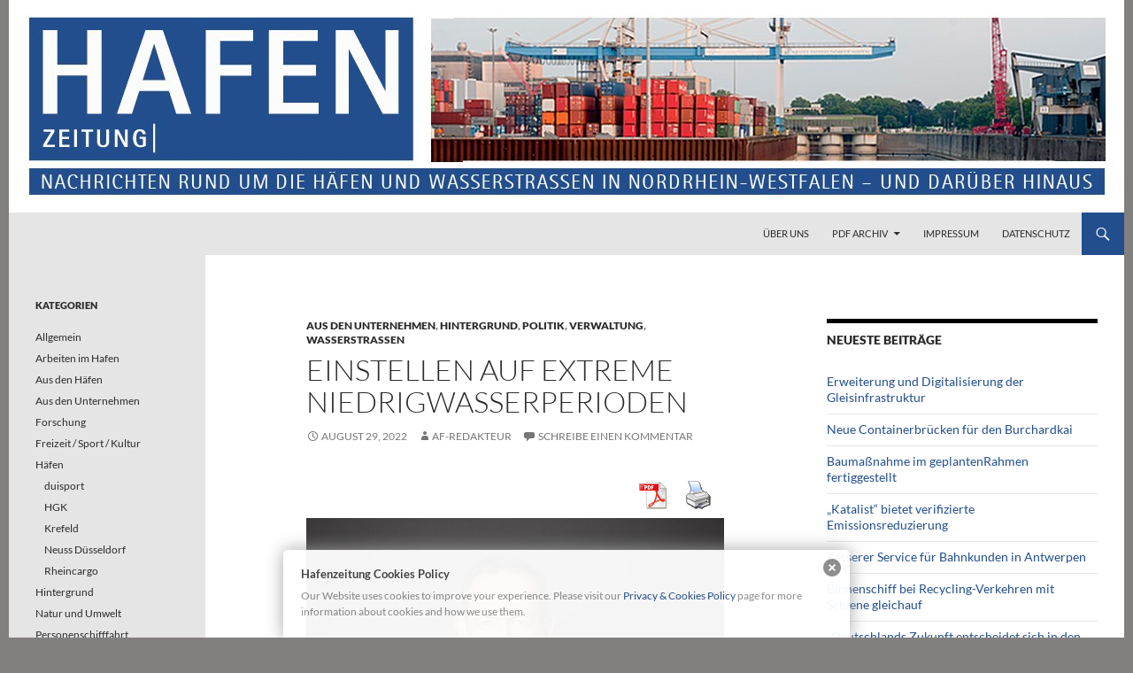

--- FILE ---
content_type: text/html; charset=UTF-8
request_url: https://hafenzeitung.de/einstellen-auf-extreme-niedrigwasserperioden
body_size: 17212
content:
<!DOCTYPE html>
<!--[if IE 7]>
<html class="ie ie7" lang="de">
<![endif]-->
<!--[if IE 8]>
<html class="ie ie8" lang="de">
<![endif]-->
<!--[if !(IE 7) & !(IE 8)]><!-->
<html lang="de">
<!--<![endif]-->
<head>
	<meta charset="UTF-8">
	<meta name="viewport" content="width=device-width, initial-scale=1.0">
	<title>Einstellen auf extreme Niedrigwasserperioden | Hafenzeitung</title>
	<link rel="profile" href="https://gmpg.org/xfn/11">
	<link rel="pingback" href="https://hafenzeitung.de/xmlrpc.php">
	<!--[if lt IE 9]>
	<script src="https://hafenzeitung.de/wp-content/themes/twentyfourteen/js/html5.js?ver=3.7.0"></script>
	<![endif]-->
	<meta name='robots' content='max-image-preview:large' />
<link rel='dns-prefetch' href='//s.w.org' />
<link rel="alternate" type="application/rss+xml" title="Hafenzeitung &raquo; Feed" href="https://hafenzeitung.de/feed" />
<link rel="alternate" type="application/rss+xml" title="Hafenzeitung &raquo; Kommentar-Feed" href="https://hafenzeitung.de/comments/feed" />
<link rel="alternate" type="application/rss+xml" title="Hafenzeitung &raquo; Einstellen auf extreme Niedrigwasserperioden-Kommentar-Feed" href="https://hafenzeitung.de/einstellen-auf-extreme-niedrigwasserperioden/feed" />
<script>
window._wpemojiSettings = {"baseUrl":"https:\/\/s.w.org\/images\/core\/emoji\/14.0.0\/72x72\/","ext":".png","svgUrl":"https:\/\/s.w.org\/images\/core\/emoji\/14.0.0\/svg\/","svgExt":".svg","source":{"concatemoji":"https:\/\/hafenzeitung.de\/wp-includes\/js\/wp-emoji-release.min.js?ver=6.0.11"}};
/*! This file is auto-generated */
!function(e,a,t){var n,r,o,i=a.createElement("canvas"),p=i.getContext&&i.getContext("2d");function s(e,t){var a=String.fromCharCode,e=(p.clearRect(0,0,i.width,i.height),p.fillText(a.apply(this,e),0,0),i.toDataURL());return p.clearRect(0,0,i.width,i.height),p.fillText(a.apply(this,t),0,0),e===i.toDataURL()}function c(e){var t=a.createElement("script");t.src=e,t.defer=t.type="text/javascript",a.getElementsByTagName("head")[0].appendChild(t)}for(o=Array("flag","emoji"),t.supports={everything:!0,everythingExceptFlag:!0},r=0;r<o.length;r++)t.supports[o[r]]=function(e){if(!p||!p.fillText)return!1;switch(p.textBaseline="top",p.font="600 32px Arial",e){case"flag":return s([127987,65039,8205,9895,65039],[127987,65039,8203,9895,65039])?!1:!s([55356,56826,55356,56819],[55356,56826,8203,55356,56819])&&!s([55356,57332,56128,56423,56128,56418,56128,56421,56128,56430,56128,56423,56128,56447],[55356,57332,8203,56128,56423,8203,56128,56418,8203,56128,56421,8203,56128,56430,8203,56128,56423,8203,56128,56447]);case"emoji":return!s([129777,127995,8205,129778,127999],[129777,127995,8203,129778,127999])}return!1}(o[r]),t.supports.everything=t.supports.everything&&t.supports[o[r]],"flag"!==o[r]&&(t.supports.everythingExceptFlag=t.supports.everythingExceptFlag&&t.supports[o[r]]);t.supports.everythingExceptFlag=t.supports.everythingExceptFlag&&!t.supports.flag,t.DOMReady=!1,t.readyCallback=function(){t.DOMReady=!0},t.supports.everything||(n=function(){t.readyCallback()},a.addEventListener?(a.addEventListener("DOMContentLoaded",n,!1),e.addEventListener("load",n,!1)):(e.attachEvent("onload",n),a.attachEvent("onreadystatechange",function(){"complete"===a.readyState&&t.readyCallback()})),(e=t.source||{}).concatemoji?c(e.concatemoji):e.wpemoji&&e.twemoji&&(c(e.twemoji),c(e.wpemoji)))}(window,document,window._wpemojiSettings);
</script>
<style>
img.wp-smiley,
img.emoji {
	display: inline !important;
	border: none !important;
	box-shadow: none !important;
	height: 1em !important;
	width: 1em !important;
	margin: 0 0.07em !important;
	vertical-align: -0.1em !important;
	background: none !important;
	padding: 0 !important;
}
</style>
	<link rel='stylesheet' id='pdfprnt_frontend-css'  href='https://hafenzeitung.de/wp-content/plugins/pdf-print/css/frontend.css?ver=2.4.0' media='all' />
<link rel='stylesheet' id='sp-news-public-css'  href='https://hafenzeitung.de/wp-content/plugins/sp-news-and-widget/assets/css/wpnw-public.css?ver=5.0.2' media='all' />
<link rel='stylesheet' id='twentyfourteen-lato-css'  href='https://hafenzeitung.de/wp-content/themes/twentyfourteen/fonts/font-lato.css?ver=20230328' media='all' />
<link rel='stylesheet' id='genericons-css'  href='https://hafenzeitung.de/wp-content/themes/twentyfourteen/genericons/genericons.css?ver=3.0.3' media='all' />
<link rel='stylesheet' id='twentyfourteen-style-css'  href='https://hafenzeitung.de/wp-content/themes/twentyfourteen/style.css?ver=20241112' media='all' />
<link rel='stylesheet' id='twentyfourteen-block-style-css'  href='https://hafenzeitung.de/wp-content/themes/twentyfourteen/css/blocks.css?ver=20240708' media='all' />
<!--[if lt IE 9]>
<link rel='stylesheet' id='twentyfourteen-ie-css'  href='https://hafenzeitung.de/wp-content/themes/twentyfourteen/css/ie.css?ver=20140711' media='all' />
<![endif]-->
<link rel='stylesheet' id='fancybox-css'  href='https://hafenzeitung.de/wp-content/plugins/easy-fancybox/fancybox/1.5.4/jquery.fancybox.min.css?ver=6.0.11' media='screen' />
<style id='fancybox-inline-css'>
#fancybox-outer{background:#ffffff}#fancybox-content{background:#ffffff;border-color:#ffffff;color:#000000;}#fancybox-title,#fancybox-title-float-main{color:#fff}
</style>
<script src='https://hafenzeitung.de/wp-includes/js/jquery/jquery.min.js?ver=3.6.0' id='jquery-core-js'></script>
<script src='https://hafenzeitung.de/wp-includes/js/jquery/jquery-migrate.min.js?ver=3.3.2' id='jquery-migrate-js'></script>
<script src='https://hafenzeitung.de/wp-content/plugins/wonderplugin-lightbox/engine/wonderpluginlightbox.js?ver=2.1' id='wonderplugin-lightbox-script-js'></script>
<link rel="https://api.w.org/" href="https://hafenzeitung.de/wp-json/" /><link rel="alternate" type="application/json" href="https://hafenzeitung.de/wp-json/wp/v2/posts/16590" /><link rel="EditURI" type="application/rsd+xml" title="RSD" href="https://hafenzeitung.de/xmlrpc.php?rsd" />
<link rel="wlwmanifest" type="application/wlwmanifest+xml" href="https://hafenzeitung.de/wp-includes/wlwmanifest.xml" /> 
<meta name="generator" content="WordPress 6.0.11" />
<link rel="canonical" href="https://hafenzeitung.de/einstellen-auf-extreme-niedrigwasserperioden" />
<link rel='shortlink' href='https://hafenzeitung.de/?p=16590' />
<link rel="alternate" type="application/json+oembed" href="https://hafenzeitung.de/wp-json/oembed/1.0/embed?url=https%3A%2F%2Fhafenzeitung.de%2Feinstellen-auf-extreme-niedrigwasserperioden" />
<link rel="alternate" type="text/xml+oembed" href="https://hafenzeitung.de/wp-json/oembed/1.0/embed?url=https%3A%2F%2Fhafenzeitung.de%2Feinstellen-auf-extreme-niedrigwasserperioden&#038;format=xml" />

<!-- This site is using AdRotate v5.13.5 to display their advertisements - https://ajdg.solutions/ -->
<!-- AdRotate CSS -->
<style type="text/css" media="screen">
	.g { margin:0px; padding:0px; overflow:hidden; line-height:1; zoom:1; }
	.g img { height:auto; }
	.g-col { position:relative; float:left; }
	.g-col:first-child { margin-left: 0; }
	.g-col:last-child { margin-right: 0; }
	@media only screen and (max-width: 480px) {
		.g-col, .g-dyn, .g-single { width:100%; margin-left:0; margin-right:0; }
	}
</style>
<!-- /AdRotate CSS -->

<style type="text/css" media="screen">
  #cookie-law {  
  position: fixed;
  bottom: 0px;
  left: 0;
  right: 0;
  text-align: center;
  z-index:9999; 
}

#cookie-law > div {  
  background:#fff; 
  opacity:0.95; 
  width:75% !important;
  padding:20px;
  max-width: 600px;
  margin:auto;
  display: inline-block;
  text-align: left !important;
  border-radius:5px 5px 0 0;
  -moz-border-radius:5px 5px 0 0;
  -webkit-border-radius:5px 5px 0 0;
  -o-border-radius:5px 5px 0 0;
  box-shadow: 0px 0px 20px #A1A1A1;
  -webkit-box-shadow: 0px 0px 20px #A1A1A1;
  -moz-box-shadow: 0px 0px 20px #A1A1A1;
  -o-box-shadow: 0px 0px 20px #A1A1A1; 
  position:relative;
}

#cookie-law h4 { padding: 0 !important; margin:0 0 8px !important; text-align:left !important; font-size:13px !important; color:#444; 
}
#cookie-law p { padding: 0 !important; margin:0 !important; text-align:left !important; font-size:12px !important; line-height: 18px !important; color:#888;
}

a.close-cookie-banner {
  position: absolute;
  top:0px;
  right:0px;
  margin:10px;
  display:block;
  width:20px;
  height:20px;
  background:url(https://hafenzeitung.de/wp-content/plugins/creare-eu-cookie-law-banner/images/close.png) no-repeat;
  background-size: 20px !important;
}

a.close-cookie-banner span {
  display:none !important;
}</style>
 <link rel='stylesheet' type='text/css' media='all' href='https://hafenzeitung.de?action=display_custom_css_code' ><style id="fourteen-colors" type="text/css">/* Custom Contrast Color */
		.site:before,
		#secondary,
		.site-header,
		.site-footer,
		.menu-toggle,
		.featured-content,
		.featured-content .entry-header,
		.slider-direction-nav a,
		.ie8 .featured-content,
		.ie8 .site:before {
			background-color: #e5e5e5;
		}

		.grid .featured-content .entry-header,
		.ie8 .grid .featured-content .entry-header {
			border-color: #e5e5e5;
		}

		.slider-control-paging a:before {
			background-color: rgba(255,255,255,.33);
		}

		.hentry .mejs-mediaelement,
		.widget .mejs-mediaelement,
 		.hentry .mejs-container .mejs-controls,
 		.widget .mejs-container .mejs-controls {
			background: #e5e5e5;
		}

		/* Player controls need separation from the contrast background */
		.primary-sidebar .mejs-controls,
		.site-footer .mejs-controls {
			border: 1px solid;
		}
		
			.site-description,
			.secondary-navigation a,
			.widget,
			.widget a,
			.widget-title,
			.widget-title a,
			.widget_calendar caption,
			.site-header a,
			.site-title a,
			.site-title a:hover,
			.menu-toggle:before,
			.site-footer,
			.site-footer a,
			.featured-content a,
			.featured-content .entry-meta,
			.slider-direction-nav a:before,
			.hentry .mejs-container .mejs-controls .mejs-time span,
			.widget .mejs-container .mejs-controls .mejs-time span,
			.hentry .mejs-controls .mejs-button button,
			.widget .mejs-controls .mejs-button button {
				color: #2b2b2b;
			}

			@media screen and (min-width: 783px) {
				.primary-navigation ul ul a {
					color: #fff;
				}
			}

			@media screen and (min-width: 1008px) {
				.secondary-navigation ul ul a,
				.secondary-navigation li:hover > a,
				.secondary-navigation li.focus > a {
					color: #fff;
				}
			}

			.widget_calendar tbody a,
			.site-footer .widget_calendar tbody a,
			.slider-direction-nav a:hover:before {
				color: #fff;
			}

			.slider-control-paging a:before {
				background-color: rgba(0, 0, 0, .33);
			}

			.featured-content {
				background-image: url(https://hafenzeitung.de/wp-content/plugins/fourteen-colors/pattern-dark-inverse.svg);
			}

			.site-navigation li,
			#secondary,
			.secondary-navigation,
			.secondary-navigation li,
			.widget table,
			.widget th,
			.widget td,
			.widget_archive li,
			.widget_categories li,
			.widget_links li,
			.widget_meta li,
			.widget_nav_menu li,
			.widget_pages li,
			.widget_recent_comments li,
			.widget_recent_entries li,
			.widget_text li,
			.widget_categories li ul,
			.widget_nav_menu li ul,
			.widget_pages li ul,
			.widget_text li ul,
			.widget abbr[title] {
				border-color: rgba(0, 0, 0, .2);
			}

			.widget input,
			.widget textarea {
				background-color: rgba(0, 0, 0, .02);
				border-color: rgba(0, 0, 0, .2);
				color: #000;
			}

			.widget input:focus, .widget textarea:focus {
				border-color: rgba(0, 0, 0, 0.4);
			}

			.widget_twentyfourteen_ephemera .entry-meta a {
				color: rgba(0, 0, 0, 0.7);
			}

			.widget_twentyfourteen_ephemera > ol > li {
				border-bottom-color: rgba(0, 0, 0, 0.2);
			}

			#supplementary + .site-info {
				border-top: 1px solid rgba(0, 0, 0, 0.2);
			}

			.hentry .mejs-controls .mejs-time-rail .mejs-time-total,
			.widget .mejs-controls .mejs-time-rail .mejs-time-total,
			.hentry .mejs-controls .mejs-horizontal-volume-slider .mejs-horizontal-volume-total,
			.widget .mejs-controls .mejs-horizontal-volume-slider .mejs-horizontal-volume-total {
				background: rgba(0,0,0,.3);
			}

			.hentry .mejs-controls .mejs-time-rail .mejs-time-loaded,
			.widget .mejs-controls .mejs-time-rail .mejs-time-loaded,
			.hentry .mejs-controls .mejs-horizontal-volume-slider .mejs-horizontal-volume-current,
			.widget .mejs-controls .mejs-horizontal-volume-slider .mejs-horizontal-volume-current {
				background-color: #2b2b2b;
			}

			/* Override the site title color option with an over-qualified selector, as the option is hidden. */
			h1.site-title a {
				color: #2b2b2b;
			}
		
		.menu-toggle:active,
		.menu-toggle:focus,
		.menu-toggle:hover {
			background-color: #ffffff;
		}
		/* Custom accent color. */
		button,
		.button,
		.contributor-posts-link,
		input[type="button"],
		input[type="reset"],
		input[type="submit"],
		.search-toggle,
		.hentry .mejs-controls .mejs-time-rail .mejs-time-current,
		.widget .mejs-controls .mejs-time-rail .mejs-time-current,
		.hentry .mejs-overlay:hover .mejs-overlay-button,
		.widget .mejs-overlay:hover .mejs-overlay-button,
		.widget button,
		.widget .button,
		.widget input[type="button"],
		.widget input[type="reset"],
		.widget input[type="submit"],
		.widget_calendar tbody a,
		.content-sidebar .widget input[type="button"],
		.content-sidebar .widget input[type="reset"],
		.content-sidebar .widget input[type="submit"],
		.slider-control-paging .slider-active:before,
		.slider-control-paging .slider-active:hover:before,
		.slider-direction-nav a:hover,
		.ie8 .primary-navigation ul ul,
		.ie8 .secondary-navigation ul ul,
		.ie8 .primary-navigation li:hover > a,
		.ie8 .primary-navigation li.focus > a,
		.ie8 .secondary-navigation li:hover > a,
		.ie8 .secondary-navigation li.focus > a {
			background-color: #224e8d;
		}

		.site-navigation a:hover {
			color: #224e8d;
		}

		::-moz-selection {
			background: #224e8d;
		}

		::selection {
			background: #224e8d;
		}

		.paging-navigation .page-numbers.current {
			border-color: #224e8d;
		}

		@media screen and (min-width: 782px) {
			.primary-navigation li:hover > a,
			.primary-navigation li.focus > a,
			.primary-navigation ul ul {
				background-color: #224e8d;
			}
		}

		@media screen and (min-width: 1008px) {
			.secondary-navigation li:hover > a,
			.secondary-navigation li.focus > a,
			.secondary-navigation ul ul {
				background-color: #224e8d;
			}
		}
	
			.contributor-posts-link,
			button,
			.button,
			input[type="button"],
			input[type="reset"],
			input[type="submit"],
			.search-toggle:before,
			.hentry .mejs-overlay:hover .mejs-overlay-button,
			.widget .mejs-overlay:hover .mejs-overlay-button,
			.widget button,
			.widget .button,
			.widget input[type="button"],
			.widget input[type="reset"],
			.widget input[type="submit"],
			.widget_calendar tbody a,
			.widget_calendar tbody a:hover,
			.site-footer .widget_calendar tbody a,
			.content-sidebar .widget input[type="button"],
			.content-sidebar .widget input[type="reset"],
			.content-sidebar .widget input[type="submit"],
			button:hover,
			button:focus,
			.button:hover,
			.button:focus,
			.widget a.button:hover,
			.widget a.button:focus,
			.widget a.button:active,
			.content-sidebar .widget a.button,
			.content-sidebar .widget a.button:hover,
			.content-sidebar .widget a.button:focus,
			.content-sidebar .widget a.button:active,
			.contributor-posts-link:hover,
			.contributor-posts-link:active,
			input[type="button"]:hover,
			input[type="button"]:focus,
			input[type="reset"]:hover,
			input[type="reset"]:focus,
			input[type="submit"]:hover,
			input[type="submit"]:focus,
			.slider-direction-nav a:hover:before {
				color: #fff;
			}

			@media screen and (min-width: 782px) {
				.primary-navigation ul ul a,
				.primary-navigation li:hover > a,
				.primary-navigation li.focus > a,
				.primary-navigation ul ul {
					color: #fff;
				}
			}

			@media screen and (min-width: 1008px) {
				.secondary-navigation ul ul a,
				.secondary-navigation li:hover > a,
				.secondary-navigation li.focus > a,
				.secondary-navigation ul ul {
					color: #fff;
				}
			}
		
		/* Generated variants of custom accent color. */
		a,
		.content-sidebar .widget a {
			color: #224e8d;
		}

		.contributor-posts-link:hover,
		.button:hover,
		.button:focus,
		.slider-control-paging a:hover:before,
		.search-toggle:hover,
		.search-toggle.active,
		.search-box,
		.widget_calendar tbody a:hover,
		button:hover,
		button:focus,
		input[type="button"]:hover,
		input[type="button"]:focus,
		input[type="reset"]:hover,
		input[type="reset"]:focus,
		input[type="submit"]:hover,
		input[type="submit"]:focus,
		.widget button:hover,
		.widget .button:hover,
		.widget button:focus,
		.widget .button:focus,
		.widget input[type="button"]:hover,
		.widget input[type="button"]:focus,
		.widget input[type="reset"]:hover,
		.widget input[type="reset"]:focus,
		.widget input[type="submit"]:hover,
		.widget input[type="submit"]:focus,
		.content-sidebar .widget input[type="button"]:hover,
		.content-sidebar .widget input[type="button"]:focus,
		.content-sidebar .widget input[type="reset"]:hover,
		.content-sidebar .widget input[type="reset"]:focus,
		.content-sidebar .widget input[type="submit"]:hover,
		.content-sidebar .widget input[type="submit"]:focus,
		.ie8 .primary-navigation ul ul a:hover,
		.ie8 .primary-navigation ul ul li.focus > a,
		.ie8 .secondary-navigation ul ul a:hover,
		.ie8 .secondary-navigation ul ul li.focus > a {
			background-color: #3f6baa;
		}

		.featured-content a:hover,
		.featured-content .entry-title a:hover,
		.widget a:hover,
		.widget-title a:hover,
		.widget_twentyfourteen_ephemera .entry-meta a:hover,
		.hentry .mejs-controls .mejs-button button:hover,
		.widget .mejs-controls .mejs-button button:hover,
		.site-info a:hover,
		.featured-content a:hover {
			color: #3f6baa;
		}

		a:active,
		a:hover,
		.entry-title a:hover,
		.entry-meta a:hover,
		.cat-links a:hover,
		.entry-content .edit-link a:hover,
		.post-navigation a:hover,
		.image-navigation a:hover,
		.comment-author a:hover,
		.comment-list .pingback a:hover,
		.comment-list .trackback a:hover,
		.comment-metadata a:hover,
		.comment-reply-title small a:hover,
		.content-sidebar .widget a:hover,
		.content-sidebar .widget .widget-title a:hover,
		.content-sidebar .widget_twentyfourteen_ephemera .entry-meta a:hover {
			color: #3f6baa;
		}

		.page-links a:hover,
		.paging-navigation a:hover {
			border-color: #3f6baa;
		}

		.entry-meta .tag-links a:hover:before {
			border-right-color: #3f6baa;
		}

		.page-links a:hover,
		.entry-meta .tag-links a:hover {
			background-color: #3f6baa;
		}

		@media screen and (min-width: 782px) {
			.primary-navigation ul ul a:hover,
			.primary-navigation ul ul li.focus > a {
				background-color: #3f6baa;
			}
		}

		@media screen and (min-width: 1008px) {
			.secondary-navigation ul ul a:hover,
			.secondary-navigation ul ul li.focus > a {
				background-color: #3f6baa;
			}
		}

		button:active,
		.button:active,
		.contributor-posts-link:active,
		input[type="button"]:active,
		input[type="reset"]:active,
		input[type="submit"]:active,
		.widget input[type="button"]:active,
		.widget input[type="reset"]:active,
		.widget input[type="submit"]:active,
		.content-sidebar .widget input[type="button"]:active,
		.content-sidebar .widget input[type="reset"]:active,
		.content-sidebar .widget input[type="submit"]:active {
			background-color: #537fbe;
		}

		.site-navigation .current_page_item > a,
		.site-navigation .current_page_ancestor > a,
		.site-navigation .current-menu-item > a,
		.site-navigation .current-menu-ancestor > a {
			color: #537fbe;
		}
	</style><style>.recentcomments a{display:inline !important;padding:0 !important;margin:0 !important;}</style>		<style type="text/css" id="twentyfourteen-header-css">
				.site-title,
		.site-description {
			clip: rect(1px 1px 1px 1px); /* IE7 */
			clip: rect(1px, 1px, 1px, 1px);
			position: absolute;
		}
				</style>
		<style id="custom-background-css">
body.custom-background { background-color: #827f7f; }
</style>
	</head>

<body data-rsssl=1 class="post-template-default single single-post postid-16590 single-format-standard custom-background wp-embed-responsive group-blog header-image singular">
<div id="page" class="hfeed site">
		<div id="site-header">
		<a href="https://hafenzeitung.de/" rel="home">
			<img src="https://hafenzeitung.de/wp-content/uploads/2016/02/cropped-head_hafenzeitung04_1261x240.jpg" width="1260" height="240" alt="Hafenzeitung" srcset="https://hafenzeitung.de/wp-content/uploads/2016/02/cropped-head_hafenzeitung04_1261x240.jpg 1260w, https://hafenzeitung.de/wp-content/uploads/2016/02/cropped-head_hafenzeitung04_1261x240-472x90.jpg 472w, https://hafenzeitung.de/wp-content/uploads/2016/02/cropped-head_hafenzeitung04_1261x240-768x146.jpg 768w, https://hafenzeitung.de/wp-content/uploads/2016/02/cropped-head_hafenzeitung04_1261x240-1024x195.jpg 1024w" sizes="(max-width: 1260px) 100vw, 1260px" />		</a>
	</div>
	
	<header id="masthead" class="site-header">
		<div class="header-main">
			<h1 class="site-title"><a href="https://hafenzeitung.de/" rel="home">Hafenzeitung</a></h1>

			<div class="search-toggle">
				<a href="#search-container" class="screen-reader-text" aria-expanded="false" aria-controls="search-container">
					Suchen				</a>
			</div>

			<nav id="primary-navigation" class="site-navigation primary-navigation">
				<button class="menu-toggle">Primäres Menü</button>
				<a class="screen-reader-text skip-link" href="#content">
					Zum Inhalt springen				</a>
				<div class="menu-oberes-menue-container"><ul id="primary-menu" class="nav-menu"><li id="menu-item-83" class="menu-item menu-item-type-post_type menu-item-object-page menu-item-83"><a href="https://hafenzeitung.de/sample-page-2">Über uns</a></li>
<li id="menu-item-264" class="menu-item menu-item-type-post_type menu-item-object-page menu-item-has-children menu-item-264"><a href="https://hafenzeitung.de/pdf-archiv">PDF Archiv</a>
<ul class="sub-menu">
	<li id="menu-item-11622" class="menu-item menu-item-type-post_type menu-item-object-page menu-item-11622"><a href="https://hafenzeitung.de/hafenzeitung-ausgaben-2020">Hafenzeitung Ausgaben 2020</a></li>
	<li id="menu-item-8091" class="menu-item menu-item-type-post_type menu-item-object-page menu-item-8091"><a href="https://hafenzeitung.de/hafenzeitung-ausgaben-2019">Hafenzeitung Ausgaben 2019</a></li>
	<li id="menu-item-5330" class="menu-item menu-item-type-post_type menu-item-object-page menu-item-5330"><a href="https://hafenzeitung.de/hafenzeitung-ausgaben-2018">Hafenzeitung Ausgaben 2018</a></li>
	<li id="menu-item-3357" class="menu-item menu-item-type-post_type menu-item-object-page menu-item-3357"><a href="https://hafenzeitung.de/hafenzeitung-ausgaben-2017">Hafenzeitung Ausgaben 2017</a></li>
	<li id="menu-item-1573" class="menu-item menu-item-type-post_type menu-item-object-page menu-item-1573"><a href="https://hafenzeitung.de/pdf-archiv/hafenzeitung-ausgaben-2016">Hafenzeitung Ausgaben 2016</a></li>
	<li id="menu-item-294" class="menu-item menu-item-type-post_type menu-item-object-page menu-item-294"><a href="https://hafenzeitung.de/pdf-archiv/hafenzeitung-ausgaben-2015">Hafenzeitung Ausgaben 2015</a></li>
	<li id="menu-item-286" class="menu-item menu-item-type-post_type menu-item-object-page menu-item-286"><a href="https://hafenzeitung.de/pdf-archiv/hafenzeitung-ausgabe-2014">Hafenzeitung Ausgaben 2014</a></li>
	<li id="menu-item-321" class="menu-item menu-item-type-post_type menu-item-object-page menu-item-321"><a href="https://hafenzeitung.de/pdf-archiv/hafenzeitung-ausgaben-2013">Hafenzeitung Ausgaben 2013</a></li>
	<li id="menu-item-320" class="menu-item menu-item-type-post_type menu-item-object-page menu-item-320"><a href="https://hafenzeitung.de/pdf-archiv/hafenzeitung-ausgaben-2012">Hafenzeitung Ausgaben 2012</a></li>
	<li id="menu-item-319" class="menu-item menu-item-type-post_type menu-item-object-page menu-item-319"><a href="https://hafenzeitung.de/pdf-archiv/hafenzeitung-ausgaben-2011">Hafenzeitung Ausgaben 2011</a></li>
	<li id="menu-item-318" class="menu-item menu-item-type-post_type menu-item-object-page menu-item-318"><a href="https://hafenzeitung.de/pdf-archiv/hafenzeitung-ausgaben-2010">Hafenzeitung Ausgaben 2010</a></li>
	<li id="menu-item-317" class="menu-item menu-item-type-post_type menu-item-object-page menu-item-317"><a href="https://hafenzeitung.de/pdf-archiv/hafenzeitung-ausgaben-2009">Hafenzeitung Ausgaben 2009</a></li>
	<li id="menu-item-316" class="menu-item menu-item-type-post_type menu-item-object-page menu-item-316"><a href="https://hafenzeitung.de/pdf-archiv/hafenzeitung-ausgaben-2008">Hafenzeitung Ausgaben 2008</a></li>
	<li id="menu-item-326" class="menu-item menu-item-type-post_type menu-item-object-page menu-item-326"><a href="https://hafenzeitung.de/pdf-archiv/hafenzeitung-ausgaben-2007">Hafenzeitung Ausgaben 2007</a></li>
</ul>
</li>
<li id="menu-item-96" class="menu-item menu-item-type-post_type menu-item-object-page menu-item-96"><a href="https://hafenzeitung.de/impressum">Impressum</a></li>
<li id="menu-item-5891" class="menu-item menu-item-type-post_type menu-item-object-page menu-item-5891"><a href="https://hafenzeitung.de/datenschutz">Datenschutz</a></li>
</ul></div>			</nav>
		</div>

		<div id="search-container" class="search-box-wrapper hide">
			<div class="search-box">
				<form role="search" method="get" class="search-form" action="https://hafenzeitung.de/">
				<label>
					<span class="screen-reader-text">Suche nach:</span>
					<input type="search" class="search-field" placeholder="Suchen …" value="" name="s" />
				</label>
				<input type="submit" class="search-submit" value="Suchen" />
			</form>			</div>
		</div>
	</header><!-- #masthead -->

	<div id="main" class="site-main">

	<div id="primary" class="content-area">
		<div id="content" class="site-content" role="main">
			
<article id="post-16590" class="post-16590 post type-post status-publish format-standard hentry category-aus-den-unternehmen category-hintergrund category-politik category-verwaltung category-wasserstrassen">
	
	<header class="entry-header">
				<div class="entry-meta">
			<span class="cat-links"><a href="https://hafenzeitung.de/category/aus-den-unternehmen" rel="category tag">Aus den Unternehmen</a>, <a href="https://hafenzeitung.de/category/hintergrund" rel="category tag">Hintergrund</a>, <a href="https://hafenzeitung.de/category/politik" rel="category tag">Politik</a>, <a href="https://hafenzeitung.de/category/verwaltung" rel="category tag">Verwaltung</a>, <a href="https://hafenzeitung.de/category/wasserstrassen" rel="category tag">Wasserstraßen</a></span>
		</div>
			<h1 class="entry-title">Einstellen auf extreme Niedrigwasserperioden</h1>
		<div class="entry-meta">
			<span class="entry-date"><a href="https://hafenzeitung.de/einstellen-auf-extreme-niedrigwasserperioden" rel="bookmark"><time class="entry-date" datetime="2022-08-29T12:43:24+00:00">August 29, 2022</time></a></span> <span class="byline"><span class="author vcard"><a class="url fn n" href="https://hafenzeitung.de/author/af-redakteur" rel="author">af-redakteur</a></span></span>			<span class="comments-link"><a href="https://hafenzeitung.de/einstellen-auf-extreme-niedrigwasserperioden#respond">Schreibe einen Kommentar</a></span>
						</div><!-- .entry-meta -->
	</header><!-- .entry-header -->

		<div class="entry-content">
		<div class="pdfprnt-buttons pdfprnt-buttons-post pdfprnt-top-right"><a href="https://hafenzeitung.de/einstellen-auf-extreme-niedrigwasserperioden?print=pdf" class="pdfprnt-button pdfprnt-button-pdf" target="_blank"><img src="https://hafenzeitung.de/wp-content/plugins/pdf-print/images/pdf.png" alt="image_pdf" title="PDF anzeigen" /></a><a href="https://hafenzeitung.de/einstellen-auf-extreme-niedrigwasserperioden?print=print" class="pdfprnt-button pdfprnt-button-print" target="_blank"><img src="https://hafenzeitung.de/wp-content/plugins/pdf-print/images/print.png" alt="image_print" title="Inhalt drucken" /></a></div><p><img class="alignnone size-medium wp-image-15649" src="https://hafenzeitung.de/wp-content/uploads/2022/03/csm_Pressefoto_Volker-Wissing-www.fdp_.de_8a0c3638be-472x332.jpg" alt="" width="472" height="332" srcset="https://hafenzeitung.de/wp-content/uploads/2022/03/csm_Pressefoto_Volker-Wissing-www.fdp_.de_8a0c3638be-472x332.jpg 472w, https://hafenzeitung.de/wp-content/uploads/2022/03/csm_Pressefoto_Volker-Wissing-www.fdp_.de_8a0c3638be-768x541.jpg 768w, https://hafenzeitung.de/wp-content/uploads/2022/03/csm_Pressefoto_Volker-Wissing-www.fdp_.de_8a0c3638be.jpg 1024w" sizes="(max-width: 472px) 100vw, 472px" /></p>
<p style="font-weight: 400;">Im Rahmen eines Spitzengesprächs haben sich Politik und Industrie erneut intensiv mit den Auswirkungen niedriger Rhein-Pegelstände auf die Lieferketten und den damit verbundenen Herausforderungen befasst. Außerdem verständigten sich beide Seiten auf die Prioritäten bei der weiteren Umsetzung des Aktionsplans „Niedrigwasser Rhein“.</p>
<p><span id="more-16590"></span></p>
<p style="font-weight: 400;">Der zügigen Umsetzung der im Bundesverkehrswegeplan festgeschriebenen Beseitigung kritischer Engpässe am Rhein sowie der Erhöhung der Anzahl niedrigwassergeeigneter Schiffe kommt dabei besondere Bedeutung zu, um die Wettbewerbsfähigkeit der Industrie am Rhein zu sichern. Um insbesondere bei diesen Maßnahmen alle zur Verfügung stehenden Ressourcen zu bündeln, hat man sich auch auf eine gemeinsame Beschleunigungskommission aus Politik, Behörden und Industrie verständigt.</p>
<p style="font-weight: 400;">Der Rhein ist die wichtigste und verkehrsreichste Binnenschifffahrtsstraße Europas und als solche auch ein wichtiger Baustein der Klimaschutzpolitik der Bundesregierung im Verkehrsbereich. Gleichzeitig zeigt die derzeitige Niedrigwassersituation nach der extremen Niedrigwasserperiode des Jahres 2018 einmal mehr die herausragende Bedeutung des Wasserstraßentransportes auf dem Rhein für die dortigen Industriestandorte und nicht zuletzt auch für die Versorgungssicherheit der Bevölkerung.</p>
<p style="font-weight: 400;">Bundesminister Dr. Volker Wissing: “Wir müssen der Tatsache ins Auge sehen, dass wir uns langfristig aufgrund des Klimawandels immer wieder auf extreme Niedrigwasserperioden einstellen müssen. Das stellt uns schon jetzt vor große Herausforderungen, denn die Binnenschifffahrt hat eine enorme Bedeutung bei der Energieversorgung und für die Lieferketten unserer Industrie. Es ist daher wichtig, dass wir Maßnahmen, wie etwa die Engpassbeseitigungen am Mittelrhein im Rahmen der gesetzlichen Anforderungen insbesondere mit Blick auf Umwelt- und Naturschutz schnellstmöglich umsetzen. Klar ist aber auch: wasserbauliche Maßnahmen können nur ein Teil der Lösung sein. Es müssen vor allem auch die Schiffe an die neuen Bedingungen angepasst werden. Daran wird langfristig kein Weg vorbeiführen.“</p>
<p style="font-weight: 400;">&#8222;Wir stehen vor einer immensen logistischen Herausforderung. Die zuverlässige Nutzbarkeit der Wasserstraßen hat für das BMDV höchste Priorität. Der Aktionsplan „Niedrigwasser Rhein“ leistet dazu einen wertvollen Beitrag. Die Maßnahmen werden gemeinsam mit Industrie und Schifffahrtsgewerbe konsequent umgesetzt.”</p>
<p style="font-weight: 400;">Das Bundesverkehrsministerium hatte 2019 vor dem Hintergrund der Erfahrung mit der extremen Niedrigwasserperiode des Vorjahres zusammen mit großen Industrieunternehmen am Rhein und seinen Nebenflüssen und Vertretern aus Schifffahrt und Logistik einen Aktionsplan aufgestellt. Darin sind kurz-, mittel- und langfristig wirkende Maßnahmen vereinbart worden, mit denen zuverlässig kalkulierbare Transportbedingungen am Rhein auch bei einer zukünftig zu erwartenden Häufung klimawandelbedingter extremer Niedrigwasserereignisse sichergestellt werden sollen.</p>
<p style="font-weight: 400;">Dr. Uwe Liebelt, President European Verbund Sites, BASF SE: „Die deutsche Industrie muss sich jeden Tag im internationalen Wettbewerb bewähren. Eine exzellente logistische Anbindung ist für uns ein wesentlicher Erfolgsfaktor. Die dramatischen Folgen eines Ausfalls der Wasserstraße Rhein haben wir 2018 erlebt. Neben signifikanten Mehrkosten und direkten Geschäftsverlusten in Folge von Produktionsausfällen können extreme Niedrigwasserereignisse auch zu einem Vertrauensverlust auf Seiten unserer Kunden führen.  Können wir aus den deutschen Produktionsstandorten am Rhein heraus nicht mehr ausreichend Liefersicherheit bieten, wird das schnell zu einem strategischen Wettbewerbsnachteil. Die Entscheidung 2019, einen gemeinsamen Aktionsplan Niedrigwasser aufzusetzen, war deshalb goldrichtig – das haben die zurückliegenden Wochen eindrucksvoll bestätigt. Heute haben wir bessere Prognosemodelle, mehr intermodale Flexibilität und mehr Niedrigwasser-gängige Schiffe. Die Abladeoptimierung am Mittel- und Niederrhein bleibt als hoch effektive und zugleich effiziente Maßnahme ein ganz wichtiger Teil des Maßnahmenbündels, die es gilt, schnellstmöglich umzusetzen. Daher begrüßen wir ausdrücklich die heute durch Bundesminister Dr. Wissing erfolgte Bekräftigung der Ziele des Bundesverkehrswegeplans 2030.</p>
<p style="font-weight: 400;">Zentrale Punkte der Gespräche waren der Umsetzungsstand und die nächsten Schritte bei den punktuellen Engpassbeseitigungen am Mittelrhein, die im Bundesverkehrswegeplan 2030 als Abladeoptimierung bezeichnet sind.</p>
<p style="font-weight: 400;">Die Engpassbeseitigungen werden von der Wasserstraßen- und Schifffahrtsverwaltung des Bundes mit Nachdruck vorangetrieben. Die Maßnahme trägt dazu bei, die in Niedrigwasserperioden auftretenden Einschränkungen zu verringern. Es gilt nun, die öffentlich-rechtlichen Genehmigungsverfahren vorzubereiten.</p>
<p style="font-weight: 400;">Einig waren sich die Gesprächspartner ferner, dass die Zahl der Schiffe, die heute in der Lage sind, den Rhein auch bei extrem niedrigen Pegelständen zu befahren, nicht ausreicht. Ein Ergebnis der Gespräche war daher, dass seitens Industrie und Schifffahrtsgewerbe die Möglichkeiten geprüft werden, die Anzahl niedrigwasseroptimierter Schiffe weiter zu erhöhen. Seitens des BMDV wird geprüft, wie dies z.B. mit begleitenden Fördermaßnahmen noch zielgerichteter unterstützt werden kann.</p>
<p style="font-weight: 400;"><u>Überblick zur Umsetzung des Aktionsplans „Niedrigwasser Rhein“:</u></p>
<p style="font-weight: 400;">Seit der Unterzeichnung des Aktionsplans konnte viel erreicht werden. Somit ist man auf das aktuelle Niedrigwasser bereits weit besser vorbereitet als im Jahr 2018. Gleichwohl steht die Schifffahrtsbranche derzeit vor der gewaltigen zusätzlichen Herausforderung, neben der Niedrigwassersituation sowohl die erhöhten Energieträgertransporte nach Deutschland als auch die Getreidetransporte aus der Ukraine zu stemmen.</p>
<p style="font-weight: 400;">Mit den neu entwickelten 14-Tage- und 6-Wochen-Vorhersagen des Wasserstandes durch die Bundesanstalt für Gewässerkunde wurde mehr Planungssicherheit für die Wirtschaft und die Binnenschifffahrt am Rhein geschaffen. Damit kann effizienter auf Niedrigwassersituationen reagiert und die Transportplanung verbessert werden.</p>
<p style="font-weight: 400;">Als transparente und zugängliche Informations- und Datenbasis zum Klimawandel und dessen Auswirkungen wurde im Kontext der Deutschen Anpassungsstrategie an den Klimawandel (DAS) der operative DAS-Basisdienst „Klima und Wasser“ auf Basis der Ergebnisse der Klimafolgenforschung durch das BMDV etabliert. Für strategische Verkehrsplanungen, Maßnahmenplanungen und Investitionsentscheidungen ist der Dienst von hoher Relevanz.</p>
<p style="font-weight: 400;">Ab Herbst 2022 wird auf einer Pilotstrecke am Rhein die Bereitstellung von Tiefeninformationen getestet werden, wodurch die Schiffsführung gerade in Niedrigwassersituationen die vorhandenen Tiefenreserven für die Navigation besser nutzen kann. Des Weiteren wird derzeit die Option eines Niedrigwasserkorridors in einer Pilotstrecke am Mittelrhein geprüft.</p>
<p style="font-weight: 400;">Niedrigwassergeeignete Schiffe wurden im Auftrag der Industrie und des Schifffahrtsgewerbes konzipiert. Erste Schiffe konnten bereits in Dienst gestellt werden, der Neubau weiterer Schiffe wurde beauftragt. Ziel ist es, die Anzahl niedrigwassergeeigneter Schiffe weiter zu erhöhen. Der niedrigwasseroptimierte Umbau im Bereich der Bestandsflotte wird durch das BMDV-Förderprogramm zur „nachhaltigen Modernisierung von Binnenschiffen“ unterstützt.</p>
<p style="font-weight: 400;">Seitens der Industrie wurden die Lagerkapazitäten erhöht, die Umschlagkapazitäten und das Krisenmanagement optimiert und mit den Reedereien die vertraglichen Bindungen von niedrigwassergeeigneten Binnenschiffen deutlich erweitert.</p>
<p style="font-weight: 400;"><em>Quelle und Foto: Bundesministerium für Digitales und Verkehr (BMDV)</em></p>
	</div><!-- .entry-content -->
	
	</article><!-- #post-16590 -->
		<nav class="navigation post-navigation">
		<h1 class="screen-reader-text">
			Beitragsnavigation		</h1>
		<div class="nav-links">
			<a href="https://hafenzeitung.de/dekarbonisierung-die-naechste-industrielle-revolution" rel="prev"><span class="meta-nav">Vorheriger Beitrag</span>Dekarbonisierung: Die nächste industrielle Revolution</a><a href="https://hafenzeitung.de/bekraeftigung-des-aktionsplans-niedrigwasser-rhein" rel="next"><span class="meta-nav">Nächster Beitrag</span>Bekräftigung des Aktionsplans „Niedrigwasser Rhein“</a>			</div><!-- .nav-links -->
		</nav><!-- .navigation -->
		
<div id="comments" class="comments-area">

	
		<div id="respond" class="comment-respond">
		<h3 id="reply-title" class="comment-reply-title">Schreibe einen Kommentar <small><a rel="nofollow" id="cancel-comment-reply-link" href="/einstellen-auf-extreme-niedrigwasserperioden#respond" style="display:none;">Antwort abbrechen</a></small></h3><p class="must-log-in">Du musst <a href="https://hafenzeitung.de/wp-login.php?redirect_to=https%3A%2F%2Fhafenzeitung.de%2Feinstellen-auf-extreme-niedrigwasserperioden">angemeldet</a> sein, um einen Kommentar abzugeben.</p>	</div><!-- #respond -->
	
</div><!-- #comments -->
		</div><!-- #content -->
	</div><!-- #primary -->

<div id="content-sidebar" class="content-sidebar widget-area" role="complementary">
	
		<aside id="recent-posts-3" class="widget widget_recent_entries">
		<h1 class="widget-title">Neueste Beiträge</h1><nav aria-label="Neueste Beiträge">
		<ul>
											<li>
					<a href="https://hafenzeitung.de/erweiterung-und-digitalisierung-der-gleisinfrastruktur">Erweiterung und Digitalisierung der Gleisinfrastruktur</a>
									</li>
											<li>
					<a href="https://hafenzeitung.de/neue-containerbruecken-fuer-burchardkai">Neue Containerbrücken für den Burchardkai</a>
									</li>
											<li>
					<a href="https://hafenzeitung.de/baumassnahme-im-geplantenrahmen-fertiggestellt">Baumaßnahme im geplantenRahmen fertiggestellt</a>
									</li>
											<li>
					<a href="https://hafenzeitung.de/katalist-bietet-verifizierte-emissionsreduzierung">„Katalist“ bietet verifizierte Emissionsreduzierung</a>
									</li>
											<li>
					<a href="https://hafenzeitung.de/besserer-service-fuer-bahnkunden-in-antwerpen">Besserer Service für Bahnkunden in Antwerpen</a>
									</li>
											<li>
					<a href="https://hafenzeitung.de/binnenschiff-bei-recycling-verkehren-mit-schiene-gleichauf">Binnenschiff bei Recycling-Verkehren mit Schiene gleichauf</a>
									</li>
											<li>
					<a href="https://hafenzeitung.de/deutschlands-zukunft-entscheidet-sich-in-den-seehaefen">„Deutschlands Zukunft entscheidet sich in den Seehäfen“</a>
									</li>
											<li>
					<a href="https://hafenzeitung.de/rheincargo-uebernimmt-rohrtransporte">RheinCargo übernimmt Rohrtransporte</a>
									</li>
											<li>
					<a href="https://hafenzeitung.de/hamburger-hafen-hinterlandverkehre-weiter-im-plus">Hamburger Hafen: Hinterlandverkehre weiter im Plus</a>
									</li>
											<li>
					<a href="https://hafenzeitung.de/schachzug-zwischen-duisburg-und-rotterdam-gestartet">„SchachZUG“ zwischen Duisburg und Rotterdam gestartet</a>
									</li>
					</ul>

		</nav></aside><aside id="recent-comments-2" class="widget widget_recent_comments"><h1 class="widget-title">Neueste Kommentare</h1><nav aria-label="Neueste Kommentare"><ul id="recentcomments"></ul></nav></aside><aside id="calendar-2" class="widget widget_calendar"><h1 class="widget-title">Aktuelles</h1><div id="calendar_wrap" class="calendar_wrap"><table id="wp-calendar" class="wp-calendar-table">
	<caption>Januar 2026</caption>
	<thead>
	<tr>
		<th scope="col" title="Montag">M</th>
		<th scope="col" title="Dienstag">D</th>
		<th scope="col" title="Mittwoch">M</th>
		<th scope="col" title="Donnerstag">D</th>
		<th scope="col" title="Freitag">F</th>
		<th scope="col" title="Samstag">S</th>
		<th scope="col" title="Sonntag">S</th>
	</tr>
	</thead>
	<tbody>
	<tr>
		<td colspan="3" class="pad">&nbsp;</td><td>1</td><td>2</td><td>3</td><td>4</td>
	</tr>
	<tr>
		<td>5</td><td>6</td><td>7</td><td>8</td><td>9</td><td>10</td><td>11</td>
	</tr>
	<tr>
		<td>12</td><td>13</td><td>14</td><td>15</td><td>16</td><td id="today">17</td><td>18</td>
	</tr>
	<tr>
		<td>19</td><td>20</td><td>21</td><td>22</td><td>23</td><td>24</td><td>25</td>
	</tr>
	<tr>
		<td>26</td><td>27</td><td>28</td><td>29</td><td>30</td><td>31</td>
		<td class="pad" colspan="1">&nbsp;</td>
	</tr>
	</tbody>
	</table><nav aria-label="Vorherige und nächste Monate" class="wp-calendar-nav">
		<span class="wp-calendar-nav-prev"><a href="https://hafenzeitung.de/2024/11">&laquo; Nov.</a></span>
		<span class="pad">&nbsp;</span>
		<span class="wp-calendar-nav-next">&nbsp;</span>
	</nav></div></aside><aside id="meta-2" class="widget widget_meta"><h1 class="widget-title">Meta</h1><nav aria-label="Meta">
		<ul>
			<li><a href="https://hafenzeitung.de/wp-login.php?action=register">Registrieren</a></li>			<li><a href="https://hafenzeitung.de/wp-login.php">Anmelden</a></li>
			<li><a href="https://hafenzeitung.de/feed">Feed der Einträge</a></li>
			<li><a href="https://hafenzeitung.de/comments/feed">Kommentar-Feed</a></li>

			<li><a href="https://de.wordpress.org/">WordPress.org</a></li>
		</ul>

		</nav></aside></div><!-- #content-sidebar -->
<div id="secondary">
		<h2 class="site-description">Nachrichten rund um die Häfen und Wasserstraßen in Nordrhein-Westfalen &#8211; und darüber hinaus</h2>
	
	
		<div id="primary-sidebar" class="primary-sidebar widget-area" role="complementary">
		<aside id="adrotate_widgets-2" class="widget adrotate_widgets"><!-- Fehler, Anzeige ist derzeit aufgrund von Zeitplan-/Geolocation-Einschränkungen nicht verfügbar! --></aside><aside id="categories-2" class="widget widget_categories"><h1 class="widget-title">Kategorien</h1><nav aria-label="Kategorien">
			<ul>
					<li class="cat-item cat-item-2"><a href="https://hafenzeitung.de/category/allgemein">Allgemein</a>
</li>
	<li class="cat-item cat-item-3"><a href="https://hafenzeitung.de/category/arbeiten-im-hafen">Arbeiten im Hafen</a>
</li>
	<li class="cat-item cat-item-17"><a href="https://hafenzeitung.de/category/aus-den-haefen">Aus den Häfen</a>
</li>
	<li class="cat-item cat-item-4"><a href="https://hafenzeitung.de/category/aus-den-unternehmen">Aus den Unternehmen</a>
</li>
	<li class="cat-item cat-item-32"><a href="https://hafenzeitung.de/category/forschung">Forschung</a>
</li>
	<li class="cat-item cat-item-5"><a href="https://hafenzeitung.de/category/freizeit-sport-kultur">Freizeit / Sport / Kultur</a>
</li>
	<li class="cat-item cat-item-6"><a href="https://hafenzeitung.de/category/haefen">Häfen</a>
<ul class='children'>
	<li class="cat-item cat-item-33"><a href="https://hafenzeitung.de/category/haefen/duisport">duisport</a>
</li>
	<li class="cat-item cat-item-36"><a href="https://hafenzeitung.de/category/haefen/hgk">HGK</a>
</li>
	<li class="cat-item cat-item-7"><a href="https://hafenzeitung.de/category/haefen/krefeld">Krefeld</a>
</li>
	<li class="cat-item cat-item-16"><a href="https://hafenzeitung.de/category/haefen/neuss-duesseldorf">Neuss Düsseldorf</a>
</li>
	<li class="cat-item cat-item-18"><a href="https://hafenzeitung.de/category/haefen/rheincargo">Rheincargo</a>
</li>
</ul>
</li>
	<li class="cat-item cat-item-19"><a href="https://hafenzeitung.de/category/hintergrund">Hintergrund</a>
</li>
	<li class="cat-item cat-item-8"><a href="https://hafenzeitung.de/category/natur-und-umwelt">Natur und Umwelt</a>
</li>
	<li class="cat-item cat-item-20"><a href="https://hafenzeitung.de/category/personenschifffahrt">Personenschifffahrt</a>
</li>
	<li class="cat-item cat-item-34"><a href="https://hafenzeitung.de/category/politik">Politik</a>
</li>
	<li class="cat-item cat-item-30"><a href="https://hafenzeitung.de/category/schienenverkehr">Schienenverkehr</a>
</li>
	<li class="cat-item cat-item-22"><a href="https://hafenzeitung.de/category/technik">Technik</a>
</li>
	<li class="cat-item cat-item-21"><a href="https://hafenzeitung.de/category/termine">Termine</a>
</li>
	<li class="cat-item cat-item-31"><a href="https://hafenzeitung.de/category/verbaende">Verbände</a>
</li>
	<li class="cat-item cat-item-35"><a href="https://hafenzeitung.de/category/verwaltung">Verwaltung</a>
</li>
	<li class="cat-item cat-item-37"><a href="https://hafenzeitung.de/category/wasserstoff">Wasserstoff</a>
</li>
	<li class="cat-item cat-item-10"><a href="https://hafenzeitung.de/category/wasserstrassen">Wasserstraßen</a>
</li>
	<li class="cat-item cat-item-11"><a href="https://hafenzeitung.de/category/wirtschaftsfaktor-hafen">Wirtschaftsfaktor Hafen</a>
</li>
			</ul>

			</nav></aside><aside id="archives-2" class="widget widget_archive"><h1 class="widget-title">Archiv</h1><nav aria-label="Archiv">
			<ul>
					<li><a href='https://hafenzeitung.de/2024/11'>November 2024</a></li>
	<li><a href='https://hafenzeitung.de/2024/10'>Oktober 2024</a></li>
	<li><a href='https://hafenzeitung.de/2024/09'>September 2024</a></li>
	<li><a href='https://hafenzeitung.de/2024/08'>August 2024</a></li>
	<li><a href='https://hafenzeitung.de/2024/07'>Juli 2024</a></li>
	<li><a href='https://hafenzeitung.de/2024/06'>Juni 2024</a></li>
	<li><a href='https://hafenzeitung.de/2024/05'>Mai 2024</a></li>
	<li><a href='https://hafenzeitung.de/2024/04'>April 2024</a></li>
	<li><a href='https://hafenzeitung.de/2024/03'>März 2024</a></li>
	<li><a href='https://hafenzeitung.de/2024/02'>Februar 2024</a></li>
	<li><a href='https://hafenzeitung.de/2024/01'>Januar 2024</a></li>
	<li><a href='https://hafenzeitung.de/2023/12'>Dezember 2023</a></li>
	<li><a href='https://hafenzeitung.de/2023/11'>November 2023</a></li>
	<li><a href='https://hafenzeitung.de/2023/10'>Oktober 2023</a></li>
	<li><a href='https://hafenzeitung.de/2023/09'>September 2023</a></li>
	<li><a href='https://hafenzeitung.de/2023/08'>August 2023</a></li>
	<li><a href='https://hafenzeitung.de/2023/07'>Juli 2023</a></li>
	<li><a href='https://hafenzeitung.de/2023/06'>Juni 2023</a></li>
	<li><a href='https://hafenzeitung.de/2023/05'>Mai 2023</a></li>
	<li><a href='https://hafenzeitung.de/2023/04'>April 2023</a></li>
	<li><a href='https://hafenzeitung.de/2023/03'>März 2023</a></li>
	<li><a href='https://hafenzeitung.de/2023/02'>Februar 2023</a></li>
	<li><a href='https://hafenzeitung.de/2023/01'>Januar 2023</a></li>
	<li><a href='https://hafenzeitung.de/2022/12'>Dezember 2022</a></li>
	<li><a href='https://hafenzeitung.de/2022/11'>November 2022</a></li>
	<li><a href='https://hafenzeitung.de/2022/10'>Oktober 2022</a></li>
	<li><a href='https://hafenzeitung.de/2022/09'>September 2022</a></li>
	<li><a href='https://hafenzeitung.de/2022/08'>August 2022</a></li>
	<li><a href='https://hafenzeitung.de/2022/07'>Juli 2022</a></li>
	<li><a href='https://hafenzeitung.de/2022/06'>Juni 2022</a></li>
	<li><a href='https://hafenzeitung.de/2022/05'>Mai 2022</a></li>
	<li><a href='https://hafenzeitung.de/2022/04'>April 2022</a></li>
	<li><a href='https://hafenzeitung.de/2022/03'>März 2022</a></li>
	<li><a href='https://hafenzeitung.de/2022/02'>Februar 2022</a></li>
	<li><a href='https://hafenzeitung.de/2022/01'>Januar 2022</a></li>
	<li><a href='https://hafenzeitung.de/2021/12'>Dezember 2021</a></li>
	<li><a href='https://hafenzeitung.de/2021/11'>November 2021</a></li>
	<li><a href='https://hafenzeitung.de/2021/10'>Oktober 2021</a></li>
	<li><a href='https://hafenzeitung.de/2021/09'>September 2021</a></li>
	<li><a href='https://hafenzeitung.de/2021/08'>August 2021</a></li>
	<li><a href='https://hafenzeitung.de/2021/07'>Juli 2021</a></li>
	<li><a href='https://hafenzeitung.de/2021/06'>Juni 2021</a></li>
	<li><a href='https://hafenzeitung.de/2021/05'>Mai 2021</a></li>
	<li><a href='https://hafenzeitung.de/2021/04'>April 2021</a></li>
	<li><a href='https://hafenzeitung.de/2021/03'>März 2021</a></li>
	<li><a href='https://hafenzeitung.de/2021/02'>Februar 2021</a></li>
	<li><a href='https://hafenzeitung.de/2021/01'>Januar 2021</a></li>
	<li><a href='https://hafenzeitung.de/2020/12'>Dezember 2020</a></li>
	<li><a href='https://hafenzeitung.de/2020/11'>November 2020</a></li>
	<li><a href='https://hafenzeitung.de/2020/10'>Oktober 2020</a></li>
	<li><a href='https://hafenzeitung.de/2020/09'>September 2020</a></li>
	<li><a href='https://hafenzeitung.de/2020/08'>August 2020</a></li>
	<li><a href='https://hafenzeitung.de/2020/07'>Juli 2020</a></li>
	<li><a href='https://hafenzeitung.de/2020/06'>Juni 2020</a></li>
	<li><a href='https://hafenzeitung.de/2020/05'>Mai 2020</a></li>
	<li><a href='https://hafenzeitung.de/2020/04'>April 2020</a></li>
	<li><a href='https://hafenzeitung.de/2020/03'>März 2020</a></li>
	<li><a href='https://hafenzeitung.de/2020/02'>Februar 2020</a></li>
	<li><a href='https://hafenzeitung.de/2020/01'>Januar 2020</a></li>
	<li><a href='https://hafenzeitung.de/2019/12'>Dezember 2019</a></li>
	<li><a href='https://hafenzeitung.de/2019/11'>November 2019</a></li>
	<li><a href='https://hafenzeitung.de/2019/10'>Oktober 2019</a></li>
	<li><a href='https://hafenzeitung.de/2019/09'>September 2019</a></li>
	<li><a href='https://hafenzeitung.de/2019/08'>August 2019</a></li>
	<li><a href='https://hafenzeitung.de/2019/07'>Juli 2019</a></li>
	<li><a href='https://hafenzeitung.de/2019/06'>Juni 2019</a></li>
	<li><a href='https://hafenzeitung.de/2019/05'>Mai 2019</a></li>
	<li><a href='https://hafenzeitung.de/2019/04'>April 2019</a></li>
	<li><a href='https://hafenzeitung.de/2019/03'>März 2019</a></li>
	<li><a href='https://hafenzeitung.de/2019/02'>Februar 2019</a></li>
	<li><a href='https://hafenzeitung.de/2019/01'>Januar 2019</a></li>
	<li><a href='https://hafenzeitung.de/2018/12'>Dezember 2018</a></li>
	<li><a href='https://hafenzeitung.de/2018/11'>November 2018</a></li>
	<li><a href='https://hafenzeitung.de/2018/10'>Oktober 2018</a></li>
	<li><a href='https://hafenzeitung.de/2018/09'>September 2018</a></li>
	<li><a href='https://hafenzeitung.de/2018/08'>August 2018</a></li>
	<li><a href='https://hafenzeitung.de/2018/07'>Juli 2018</a></li>
	<li><a href='https://hafenzeitung.de/2018/06'>Juni 2018</a></li>
	<li><a href='https://hafenzeitung.de/2018/05'>Mai 2018</a></li>
	<li><a href='https://hafenzeitung.de/2018/04'>April 2018</a></li>
	<li><a href='https://hafenzeitung.de/2018/03'>März 2018</a></li>
	<li><a href='https://hafenzeitung.de/2018/02'>Februar 2018</a></li>
	<li><a href='https://hafenzeitung.de/2018/01'>Januar 2018</a></li>
	<li><a href='https://hafenzeitung.de/2017/12'>Dezember 2017</a></li>
	<li><a href='https://hafenzeitung.de/2017/11'>November 2017</a></li>
	<li><a href='https://hafenzeitung.de/2017/10'>Oktober 2017</a></li>
	<li><a href='https://hafenzeitung.de/2017/09'>September 2017</a></li>
	<li><a href='https://hafenzeitung.de/2017/08'>August 2017</a></li>
	<li><a href='https://hafenzeitung.de/2017/07'>Juli 2017</a></li>
	<li><a href='https://hafenzeitung.de/2017/06'>Juni 2017</a></li>
	<li><a href='https://hafenzeitung.de/2017/05'>Mai 2017</a></li>
	<li><a href='https://hafenzeitung.de/2017/04'>April 2017</a></li>
	<li><a href='https://hafenzeitung.de/2017/03'>März 2017</a></li>
	<li><a href='https://hafenzeitung.de/2017/02'>Februar 2017</a></li>
	<li><a href='https://hafenzeitung.de/2017/01'>Januar 2017</a></li>
	<li><a href='https://hafenzeitung.de/2016/12'>Dezember 2016</a></li>
	<li><a href='https://hafenzeitung.de/2016/11'>November 2016</a></li>
	<li><a href='https://hafenzeitung.de/2016/10'>Oktober 2016</a></li>
	<li><a href='https://hafenzeitung.de/2016/09'>September 2016</a></li>
	<li><a href='https://hafenzeitung.de/2016/08'>August 2016</a></li>
	<li><a href='https://hafenzeitung.de/2016/07'>Juli 2016</a></li>
	<li><a href='https://hafenzeitung.de/2016/06'>Juni 2016</a></li>
	<li><a href='https://hafenzeitung.de/2016/05'>Mai 2016</a></li>
	<li><a href='https://hafenzeitung.de/2016/04'>April 2016</a></li>
	<li><a href='https://hafenzeitung.de/2016/03'>März 2016</a></li>
	<li><a href='https://hafenzeitung.de/2016/02'>Februar 2016</a></li>
	<li><a href='https://hafenzeitung.de/2016/01'>Januar 2016</a></li>
	<li><a href='https://hafenzeitung.de/2015/12'>Dezember 2015</a></li>
	<li><a href='https://hafenzeitung.de/2015/11'>November 2015</a></li>
	<li><a href='https://hafenzeitung.de/2015/10'>Oktober 2015</a></li>
	<li><a href='https://hafenzeitung.de/2015/09'>September 2015</a></li>
	<li><a href='https://hafenzeitung.de/2015/08'>August 2015</a></li>
	<li><a href='https://hafenzeitung.de/2015/07'>Juli 2015</a></li>
	<li><a href='https://hafenzeitung.de/2015/06'>Juni 2015</a></li>
	<li><a href='https://hafenzeitung.de/2015/04'>April 2015</a></li>
			</ul>

			</nav></aside>	</div><!-- #primary-sidebar -->
	</div><!-- #secondary -->

		</div><!-- #main -->

		<footer id="colophon" class="site-footer">

			
			<div class="site-info">
												<a href="https://de.wordpress.org/" class="imprint">
					Mit Stolz präsentiert von WordPress				</a>
			</div><!-- .site-info -->
		</footer><!-- #colophon -->
	</div><!-- #page -->

	<script type="text/javascript">
  var dropCookie = true;
  var cookieDuration = 14; 
  var cookieName = 'complianceCookie';
  var cookieValue = 'on';
    var privacyMessage = "";

  jQuery(document).ready(function($) {
    privacyMessage = jQuery('#hidden-cookie-message').html();
      	if(checkCookie(window.cookieName) != window.cookieValue){
  		createDiv(true); 
  		window.setTimeout(function() {
      		$('#cookie-law').fadeOut();
  		}, 5000);
  	}
  });
</script>
<div id="hidden-cookie-message" style="display:none;">
  <div>
    <h4>Hafenzeitung Cookies Policy</h4>
<p>Our Website uses cookies to improve your experience.  Please visit our <a rel="nofollow" href="https://hafenzeitung.de/privacy-cookies-policy">Privacy &#038; Cookies Policy</a> page for more information about cookies and how we use them.</p>    <a class="close-cookie-banner" href="javascript:void(0);" onclick="jQuery(this).parent().parent().hide();"><span>Close</span></a>
  </div>
</div>
<div id="wonderpluginlightbox_options" data-skinsfoldername="skins/default/"  data-jsfolder="https://hafenzeitung.de/wp-content/plugins/wonderplugin-lightbox/engine/" data-responsive="true" data-autoplay="true" data-html5player="true" data-overlaybgcolor="#000" data-overlayopacity="0.8" data-bgcolor="#FFF" data-borderradius="0" data-thumbwidth="96" data-thumbheight="72" data-thumbtopmargin="12" data-thumbbottommargin="12" data-barheight="48" data-showtitle="true" data-titlebottomcss="{color:#333; font-size:14px; font-family:Armata,sans-serif,Arial; overflow:hidden; text-align:left;}" data-showdescription="true" data-descriptionbottomcss="{color:#333; font-size:12px; font-family:Arial,Helvetica,sans-serif; overflow:hidden; text-align:left; margin:4px 0px 0px; padding: 0px;}" style="display:none;"></div><div class="wonderplugin-engine"><a href="http://www.wonderplugin.com/wordpress-lightbox/" title="WordPress Image Lightbox Plugin">WordPress Image Lightbox Plugin</a></div><script id='adrotate-clicker-js-extra'>
var click_object = {"ajax_url":"https:\/\/hafenzeitung.de\/wp-admin\/admin-ajax.php"};
</script>
<script src='https://hafenzeitung.de/wp-content/plugins/adrotate/library/jquery.clicker.js' id='adrotate-clicker-js'></script>
<script src='https://hafenzeitung.de/wp-content/plugins/creare-eu-cookie-law-banner/js/eu-cookie-law.js' id='eu-cookie-law-js'></script>
<script src='https://hafenzeitung.de/wp-includes/js/comment-reply.min.js?ver=6.0.11' id='comment-reply-js'></script>
<script src='https://hafenzeitung.de/wp-content/themes/twentyfourteen/js/functions.js?ver=20230526' id='twentyfourteen-script-js'></script>
<script src='https://hafenzeitung.de/wp-content/plugins/easy-fancybox/vendor/purify.min.js?ver=6.0.11' id='fancybox-purify-js'></script>
<script src='https://hafenzeitung.de/wp-content/plugins/easy-fancybox/fancybox/1.5.4/jquery.fancybox.min.js?ver=6.0.11' id='jquery-fancybox-js'></script>
<script id='jquery-fancybox-js-after'>
var fb_timeout, fb_opts={'autoScale':true,'showCloseButton':true,'width':560,'height':340,'margin':20,'pixelRatio':'false','padding':10,'centerOnScroll':false,'enableEscapeButton':true,'speedIn':300,'speedOut':300,'overlayShow':true,'hideOnOverlayClick':true,'overlayColor':'#000','overlayOpacity':0.6,'minViewportWidth':320,'minVpHeight':320,'disableCoreLightbox':'true','enableBlockControls':'true','fancybox_openBlockControls':'true' };
if(typeof easy_fancybox_handler==='undefined'){
var easy_fancybox_handler=function(){
jQuery([".nolightbox","a.wp-block-file__button","a.pin-it-button","a[href*='pinterest.com\/pin\/create']","a[href*='facebook.com\/share']","a[href*='twitter.com\/share']"].join(',')).addClass('nofancybox');
jQuery('a.fancybox-close').on('click',function(e){e.preventDefault();jQuery.fancybox.close()});
/* IMG */
						var unlinkedImageBlocks=jQuery(".wp-block-image > img:not(.nofancybox,figure.nofancybox>img)");
						unlinkedImageBlocks.wrap(function() {
							var href = jQuery( this ).attr( "src" );
							return "<a href='" + href + "'></a>";
						});
var fb_IMG_select=jQuery('a[href*=".jpg" i]:not(.nofancybox,li.nofancybox>a,figure.nofancybox>a),area[href*=".jpg" i]:not(.nofancybox),a[href*=".png" i]:not(.nofancybox,li.nofancybox>a,figure.nofancybox>a),area[href*=".png" i]:not(.nofancybox),a[href*=".webp" i]:not(.nofancybox,li.nofancybox>a,figure.nofancybox>a),area[href*=".webp" i]:not(.nofancybox),a[href*=".jpeg" i]:not(.nofancybox,li.nofancybox>a,figure.nofancybox>a),area[href*=".jpeg" i]:not(.nofancybox)');
fb_IMG_select.addClass('fancybox image');
var fb_IMG_sections=jQuery('.gallery,.wp-block-gallery,.tiled-gallery,.wp-block-jetpack-tiled-gallery,.ngg-galleryoverview,.ngg-imagebrowser,.nextgen_pro_blog_gallery,.nextgen_pro_film,.nextgen_pro_horizontal_filmstrip,.ngg-pro-masonry-wrapper,.ngg-pro-mosaic-container,.nextgen_pro_sidescroll,.nextgen_pro_slideshow,.nextgen_pro_thumbnail_grid,.tiled-gallery');
fb_IMG_sections.each(function(){jQuery(this).find(fb_IMG_select).attr('rel','gallery-'+fb_IMG_sections.index(this));});
jQuery('a.fancybox,area.fancybox,.fancybox>a').each(function(){jQuery(this).fancybox(jQuery.extend(true,{},fb_opts,{'transition':'elastic','transitionIn':'elastic','transitionOut':'elastic','opacity':false,'hideOnContentClick':false,'titleShow':true,'titlePosition':'over','titleFromAlt':true,'showNavArrows':true,'enableKeyboardNav':true,'cyclic':false,'mouseWheel':'true','changeSpeed':250,'changeFade':300}))});
};};
var easy_fancybox_auto=function(){setTimeout(function(){jQuery('a#fancybox-auto,#fancybox-auto>a').first().trigger('click')},1000);};
jQuery(easy_fancybox_handler);jQuery(document).on('post-load',easy_fancybox_handler);
jQuery(easy_fancybox_auto);
</script>
<script src='https://hafenzeitung.de/wp-content/plugins/easy-fancybox/vendor/jquery.easing.min.js?ver=1.4.1' id='jquery-easing-js'></script>
<script src='https://hafenzeitung.de/wp-content/plugins/easy-fancybox/vendor/jquery.mousewheel.min.js?ver=3.1.13' id='jquery-mousewheel-js'></script>
</body>
</html>
